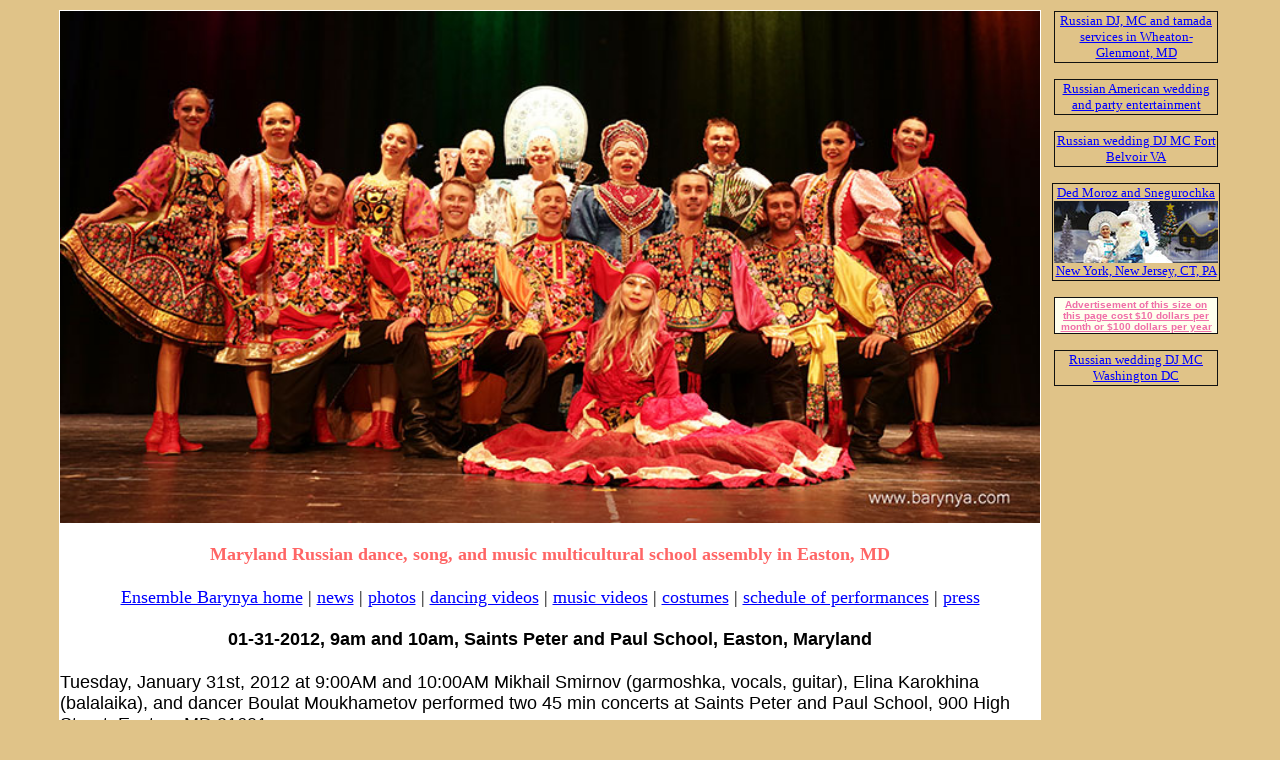

--- FILE ---
content_type: text/html
request_url: http://www.barynya.com/md/easton.htm
body_size: 11966
content:
<html><head><meta http-equiv="Content-Type" content="text/html; charset=windows-1251">
<style type="text/css"><!--A:link { color: blue }A:visited { color: navy }A:active { color: teal }A:hover  {color: red}  --></style>
<meta NAME="Description" CONTENT="Maryland Russian dance, song, and music multicultural school assembly in Easton, MD"><meta NAME="keywords" CONTENT="Maryland Russian dance, song, and music multicultural school assembly in Easton, MD">
<title>Maryland Russian dance, song, and music multicultural school assembly in Easton, MD</title></head><body bgcolor="#E0C388"><font face="verdana" size="3"><center><table width="980"><tr><td valign=top width="980" bgcolor="white"><font face="verdana" size="3"><center><a href="../index.htm"><img  src="../barynya/images/2018/freeport_long_island/01_sm.jpg" width="980" border="0" alt="Russian dance, song, music ensemble Barynya, contact Mikhail Smirnov 201-981-2497"></a><h1><font face="VERDANA" size="4" color="#FF6666"><B>Maryland Russian dance, song, and music multicultural school assembly in Easton, MD</b></font></h1><font face="times new roman" size="4"> <a href="https://www.barynya.com/index.htm">Ensemble Barynya home</a> | <a href="https://www.barynya.com/barynya/index.htm">news</a> | <a href="https://www.barynya.com/photos/index.htm">photos</a> | <a href="https://www.barynya.com/video/video_clips.html">dancing videos</a> | <a href="https://www.barynya.com/video/index.html">music videos</a> | <a href="https://www.barynya.com/carnival.htm">costumes</a> | <a href="https://www.barynya.com/gigs.htm">schedule of performances</a> | <a href="https://www.barynya.com/barynya/Republican.htm">press</a></font><H1><font face="arial" size="4"><b>01-31-2012, 9am and 10am, Saints Peter and Paul School, Easton, Maryland</b></font></H1></p></center><font size="4" face="arial">Tuesday, January 31st, 2012 at 9:00AM and 10:00AM Mikhail Smirnov (garmoshka, vocals, guitar), Elina Karokhina (balalaika), and dancer Boulat Moukhametov performed two 45 min concerts at Saints Peter and Paul School, 900 High Street, Easton, MD 21601.</font></p><center><font face="GARAMOND" color="DARKGREEN" size="4"><b>Contact info: Email: <a href="mailto:msmirnov@yahoo.comsubject=School.Assembly.Balalaika.Trio.Easton.MD.Web.Request">msmirnov@yahoo.com</a> | Cell/Text: (201) 981-2497</b></font><P><img src="../images/2012/01_31_easton_md/01_sm.jpg" width="980" border="0" alt="Tuesday January 31st 2012, 01-31-2012, Elina Karokhina, Boulat Moukhametov, Saints Peter and Paul School, Easton, Maryland, Russian dance and music ensemble Barynya"><br><font face="calibri" size="2">01-31-2012, Saints Peter and Paul School, Easton, Maryland</font></a><H1><font face="arial" size="4"><b>12-03-2014, 9am, Country School, Easton, Maryland</b></font></H1></p></CENTER><font face="TAHOMA" size="3">
Russian Balalaika dance, song, and music Trio performed 45 min program in Easton, Maryland.  Multicultural School Assembly took place on December 03, 2014 (9am) at the Country School, 716 Goldsborough Street, Easton, MD 21601.
<blockquote>
<b><i>Program of performance</i></b>: 
</blockquote>
The program of performances included 
Russian folk accordion <a href="../garmoshka.stm">garmoshka</a> introduction with popular folk song "KALINKA" (Калинка-Малинка), 
Russian folk song and dance "Metelitsa" (Метелица, The Snowstorm), 
introduction of Russian folk instrument <a href="../balalaika.htm">balalaika</a> with performance of Russian folk dance "Kamarinskaiya" (Камаринская), 
Russian Gypsy Roma song and dance "Dark Eyes" (Очи Черные), 
"Skorogovorke" - Russin tongue-twisters' Medley (Скороговорки), 
Alfaveet - Russian Alphabet lesson (Урок русского языка), Evreiskiy Tanets - Russian Jewish wedding dance with Candle (Еврейский танец со свечкой), 
Instrumental guitar-balalaika Medley, 
Orkesrt Russkikh Narodnykh Instrumentov - Russian percussian Band interactive game with students (Оркестр русских перкусионных инструментов), 
Barynya, Russian folk dance lesson and workshop for all students (Урок народного танца), Balalaika instrumental solo Chardash (Чардаш), and Ukrainian folk song and dance "Peedmanoola".
<br>&nbsp;<br>
Russian ethnomusicologist, singer, musician, Artistic Director and Founder of Barynya ensemble <a href="../misha.htm">Mikhail Smirnov</a> (garmoshka, guitar, vocals) led the performance by giving a short explanation of every number of the program in English.  He talked briefly about costumes, folk instruments, Russian traditions, explained the difference between Russian and English alphabet, and performed Russian tongue-twisters.  Musical director of the group <b>Elina Karokhina</b> performed a few solos on Russian folk instrument .  
<br>&nbsp;<br>
Balalaika virtuoso Elina Karokhina who was born in Leningrad (now Saint Petersburg), Russia. She began her formal training at the Mussorgsky Music College of St. Petersburg and continued her training at N.A. Rimsky-Korsakov Saint Petersburg State Conservatory, earning a degree as an Orchestra Soloist. She continued her training at the Conservatory, which included a brief residency in Germany. After, she returned to her native St. Petersburg and completed her education, earning a Doctor of Musical Art degree in the Balalaika. Following her graduation, she began working as a musician, both as a teacher and as a performer, teaching balalaika. Elina Karokhina served in the Russian Army in the Military Ensemble in the Northwest Order of Red Stars. As a balalaika soloist Elina has toured all over the world. When she moved to the United States in 2009 she was hired as a musicial director and soloist with the biggest professional Russian music, song and dance ensemble Barynya (New York).  In January 2015 Elina Karokhina was selected to perform the balalaika part with Mariinsky Theatre directed by famous conductor Valery Gergiev in Rodion Shchedrin's opera "The Enchanted Wanderer" at the Howard Gilman Opera House in Brooklyn, New York.   In May 2016 she was hired to play several concerts at the Carnegie Hall in New York City as a part of "THE TRIUMPH OF HOPE" international event.
<br>&nbsp;<br>
Elina Karokhina and Mikhail Smirnov are members of Russian dance and music ensemble Barynya (established in 1991).  The Barynya is available for hire for performing art centers, <a href="../russiandance/music_program_schools.htm">school assemblies</a>, festivals, colleges, libraries, concert halls, <a href="http://russiandj.mobi/barnaul.htm">restaurants</a>, private and <a href="../russiandance/corporate_events.htm">corporate events</a> as one powerful ensemble or in smaller groups.
</p><center>
<font face="GARAMOND" color="DARKGREEN" size="4"><b>Contact info: Email: <a href="mailto:msmirnov@yahoo.comsubject=School.Assembly.Balalaika.Trio.Easton.MD.Web.Request">msmirnov@yahoo.com</a> | Cell/Text: (201) 981-2497</b></font>
<h1><font face="VERDANA" size="4" color="darkgreen"><B>VIDEO</b></font></h1>
<iframe width="560" height="315" src="//www.youtube.com/embed/ZHJ4fYPSIHQ?rel=0" frameborder="0" allowfullscreen></iframe><br><a href="http://youtu.be/ZHJ4fYPSIHQ">watch this video on www.youtube.com</a>
<P><br>&nbsp;<br><H1><font face="arial" color="#FF6666" size="5"><b>12-18-2012, Youths Benefit Elementary School, Fallston, Maryland</b></font></h1></p></center><font size="4" face="times new roman">On Tuesday, December 18, 2012 Barynya Trio performed at the <a href="fallston.html">Youths Benefit Elementary School</a> in Fallston, Maryland. Cast: Mikhail Smirnov, Elina Karokhina, Erik Davletbaev.</font></p><center><a href="https://barynya.com/md/fallston.html"><img src="../images/2012/12_18_fallston,md/06.jpg" width="800" border="1" alt="Barynya School Assembly Trio, Russian dancers, Russian musicians, Russian singers, balalaika, garmoshka, Russian music, Russian dance, Russian songs, Youths Benefit Elementary School, Fallston, Maryland, Mikhail Smirnov, Elina Karokhina, Erik Davletbaev, 12-18-2012, Monday December 18 2012, Youths Benefit Elementary School 1901 Fallston Rd Fallston MD 21047"><br><font face="calibri" size="2">12-18-2012, Youths Benefit Elementary School, Fallston, Maryland</font></a><br>&nbsp;<br><H1><font face="times new roman" color="#FF6666" size="5"><b>02-04-2017, Montgomery College, Silver Spring, Maryland</b></font></h1></p></center><font face="TIMES NEW ROMAN" size="4">On February 4th, 2017 Gypsy trio performed during Kids Euro Festival at the Takoma Park/Silver Spring <a href="http://gypsyswing.us/maryland_gypsy_trio.html">Montgomery College Cultural Arts Center</a>, 7995 Georgia Ave., Silver Spring, MD  20910. Program included Gypsy Roma,  Russian, Cossack, Moldavian, Ukrainian, and Jewish songs and dances.</font></p><center><a href="https://www.barynya.com/moscow/maryland_gypsy_trio.html"><img src="https://www.barynya.com/md/images/2017/Silver_Spring/04.jpg" width="800" alt="Цыганское трио в Силвер Спринг штат Мэрилэнд, Силвер-Спринг округ Монтгомери Мэриленд Соединённые Штаты Америки, Цыганский хор Ляли Пшеничной &quot;Ай Нэнэ&quot;, 4-ое февраля 2017-ого года, 02-04-2017, February 4th 2017, Montgomery College Silver Spring Maryland, Gypsy trio dancers singers musicians, Montgomery College Cultural Arts Center, Kids Euro Festival, Takoma Park/Silver Spring"><br><font face="calibri" size="2">more photos from Montgomery College, Silver Spring, MD</font></a><P>
<font face="GARAMOND" color="DARKGREEN" size="4"><b>Contact info: Email: <a href="mailto:msmirnov@yahoo.comsubject=School.Assembly.Balalaika.Trio.Easton.MD.Web.Request">msmirnov@yahoo.com</a> | Cell/Text: (201) 981-2497</b></font>
<h1><font face="VERDANA" size="4" color="darkgreen"><B>RELATED LINKS</b></font></h1></p></center><font face="times new roman" size="4">Musicians and dancers of ensemble Barynya performed in many places including <a href="https://barynya.com/canada/balalaika_trio.htm">Bloomingdale, Canada</a>, <a href="https://barynya.com/canada/niagara_falls.html">Niagara Falls, Canada</a>, <a href="https://barynya.com/uae/balalaika_trio.htm">United Arab Emirates</a>, <a href="https://barynya.com/russian365.com/hongkong/dance_music.htm">Hong Kong</a>, <a href="https://barynya.com/russian365.com/mexico/index.htm">Chihuahua, Mexico</a>, <a href="https://barynya.com/russian365.com/uk/dancers.htm">Birmingham, UK</a>, <a href="https://barynya.com/russian365.com/australia/sydney_mc_tamada_gypsy.htm">Sydney, Australia</a>, <a href="https://barynya.com/russian365.com/canada/music_toronto.htm">Toronto, Canada</a>, <a href="https://barynya.com/alaska/anchorage.htm">Anchorage, Alaska</a>, <a href="https://barynya.com/az/chino_valley.htm">Heritage Middle School, Chino Valley, Arizona</a>, <a href="https://barynya.com/az/dateland.htm">Dateland School, Dateland, AZ</a>, <a href="https://barynya.com/az/mayer.htm">Mayer Elementary School, Mayer, AZ</a>, <a href="https://barynya.com/az/oracle.htm">Mountain Vista School, Oracle, AZ</a>, <a href="https://barynya.com/az/peoria.htm">Candeo Schools, Peoria, AZ</a>, <a href="https://barynya.com/az/phoenix,arizona.htm">Milestones Charter School, Phoenix, Arizona, October 2017</a>, <a href="https://barynya.com/az/phoenix.htm">Keystone Montessori Charter School, Phoenix, AZ, March 2013</a>, <a href="https://barynya.com/az/arizona_balalaika_orchestra_barynya_trio.htm">Pima Community Center for the Arts West Campus, Tucson, AZ, January 26, 2019</a>, <a href="https://barynya.com/az/tucson.htm">Proscenium Theater at Pima Community College, Tucson, AZ, January 2017</a>, <a href="https://barynya.com/az/tuscon.arizona.htm">St. Philip's In The Hills Episcopal Church, Tucson, AZ, October 2017</a>, <a href="https://barynya.com/az/wickensburg.html">Wickenburg Community Center in Wickenburg, Arizona, Vovember 7th, 2021</a>, <a href="https://barynya.com/az/chino_valley.htm">Chino Valley, Arizona</a>, <a href="https://barynya.com/az/dateland.htm">Dateland, AZ</a>, <a href="https://barynya.com/az/mayer.htm">Mayer, AZ</a>, <a href="https://barynya.com/az/oracle.htm">Oracle, AZ</a>, <a href="https://barynya.com/az/peoria.htm">Peoria, AZ</a>, <a href="https://barynya.com/az/phoenix.htm">Phoenix, AZ</a>, <a href="https://barynya.com/az/phoenix,arizona.htm">Phoenix, Arizona, 2017</a>, <a href="https://barynya.com/ca/alameda.htm">Alameda, California</a>, <a href="https://barynya.com/ca/altadena.htm">Altadena, CA</a>, <a href="https://barynya.com/ca/camarillo.htm">Сamarillo, CA</a>, <a href="https://barynya.com/ca/chatsworth.htm">Chatsworth, CA</a>, <a href="https://barynya.com/ca/coalinga.htm">Coalinga, CA</a>, <a href="https://barynya.com/ca/corcoran.htm">Corcoran, CA</a>, <a href="https://barynya.com/ca/crescent_city.htm">Crescent City, CA</a>, <a href="https://barynya.com/ca/el_monte_balalaika_duo.htm">El Monte, CA</a>, <a href="https://barynya.com/smirnov.org/russian/california.balalaika.htm">Rio Vista Elementary School - 2019</a>, <a href="https://barynya.com/ca/farmersville.htm">Farmersville, CA</a>, <a href="https://barynya.com/ca/fresno.htm">Fresno, CA</a>, <a href="https://barynya.com/ca/georgetown.htm">Georgetown, CA</a>, <a href="https://barynya.com/ca/hanford.htm">Hanford, CA</a>, <a href="https://barynya.com/ca/happy_camp.htm">Happy Camp, CA</a>, <a href="https://barynya.com/ca/hayward.htm">Hayward, CA</a>, <a href="https://barynya.com/ca/hidden_valley_lake.htm">Hidden Valley Lake, CA</a>, <a href="https://barynya.com/ca/hillsborough.htm">Hillsborough, CA</a>, <a href="https://barynya.com/ca/kenwood.htm">Kenwood, CA</a>, <a href="https://barynya.com/ca/lincoln.htm">Lincoln, CA</a>, <a href="https://barynya.com/ca/lomarica.htm">Lomarica, CA</a>, <a href="https://barynya.com/ca/los_gatos_balalaika_duo.htm">Los Gatos Meadows, Los Gatos, CA</a>, <a href="https://barynya.com/ca/manhattan_beach.htm">Mira Costa High School Auditorium, Manhattan Beach, CA</a>, <a href="https://barynya.com/ca/mendota.htm">Mendota, CA</a>, <a href="https://barynya.com/ca/oceanside.htm">Oceanside, CA</a>, <a href="https://barynya.com/ca/oxnard.htm">Oxnard, CA</a>, <a href="https://barynya.com/ca/pasadena.htm">Pasadena, CA</a>, <a href="https://barynya.com/ca/roseville.htm">Roseville, CA</a>, <a href="https://barynya.com/ca/sacramento.htm">Sacramento, CA</a>, <a href="https://barynya.com/ca/san_jose.htm">03-25-2013.  Los Paseos Elementary School, San Jose, CA</a>, <a href="https://barynya.com/ca/san_jose.html">11-05-2020. Virtual performance at the Evergreen Elementary School, San Jose, CA</a>, <a href="https://barynya.com/ca/san_leandro.htm">San Leandro, CA</a>, <a href="https://barynya.com/ca/santa_ana.htm">Santa Ana, CA</a>, <a href="https://barynya.com/ca/santa_rosa.htm">Santa Rosa, CA</a>, <a href="https://barynya.com/ca/seiad_valley.htm">Seiad Valley, CA</a>, <a href="https://barynya.com/ca/spring_valley.htm">Spring Valley, CA</a>, <a href="https://barynya.com/ca/sun_valley.htm">Sun Valley, CA</a>, <a href="https://barynya.com/ca/sunnyvale.htm">Sunnyvale, CA</a>, <a href="https://barynya.com/ca/temecula.htm">Temecula, CA</a>, <a href="https://barynya.com/ca/thousand_oaks.htm">Thousand Oaks, CA</a>, <a href="https://barynya.com/ca/tracy.htm">Tracy, CA</a>, <a href="https://barynya.com/ca/turlock.htm">Turlock, CA</a>, <a href="https://barynya.com/ca/ukiah.htm">Ukiah, CA</a>, <a href="https://barynya.com/ca/walnut_creek.htm">Walnut Creek, CA</a>, <a href="https://barynya.com/ca/west_hills.htm">West Hills, CA</a>, <a href="https://barynya.com/ca/windsor.htm">Windsor, CA</a>, <a href="https://barynya.com/ca/yuba_city.htm">Yuba City, CA</a>, <a href="https://barynya.com/co/brighton.htm">Brighton, Colorado</a>, <a href="https://barynya.com/co/denver.htm">Denver, CO</a>, <a href="https://barynya.com/co/lone_tree.htm"> Lone Tree Arts Center, Lone Tree, CO</a>, <a href="https://barynya.com/ct/russian_duo.htm">Colchester, CT</a>, <a href="https://barynya.com/ct/darien.htm">Darien, CT</a>, <a href="https://barynya.com/ct/eastford.htm">Eastford, CT</a>, <a href="https://barynya.com/ct/enfield.htm">Enfield, CT</a>, <a href="https://barynya.com/ct/greenwich.htm">Greenwich, CT</a>, <a href="https://barynya.com/ct/greenwich.balalaika.trio.htm">Greenwich, CT 2015</a>, <a href="https://barynya.com/ct/middletown.htm">Middletown, CT</a>, <a href="https://barynya.com/ct/norwich.htm">Norwich, CT</a>, <a href="https://barynya.com/RussianDance/connecticut.htm">Stamford, CT</a>, <a href="https://barynya.com/ct/stratford.htm">Stratford, CT</a>, <a href="https://barynya.com/ct/taftville.htm">Taftville, CT</a>, <a href="https://barynya.com/ct/wolcott.htm">Wolcott, CT</a>, <a href="https://barynya.com/ct/woodstock.htm">Woodstock, CT</a>, <a href="https://barynya.com/dc/washington_balalaika_duo.htm">Washington, DC</a>, <a href="https://barynya.com/de/wilmington.htm">Rockwood Park Carriage House, Wilmington, Delaware</a>, <a href="https://barynya.com/fl/cape_coral.htm">Cape Coral, Florida</a>, <a href="https://barynya.com/fl/cape_coral_lee_county.htm">Cape Coral Lee County, FL</a>, <a href="https://barynya.com/fl/clearwater.htm">Clearwater, FL (November 2015)</a>, <a href="https://barynya.com/fl/deland.htm">Stetson University, DeLand, FL</a>, <a href="https://barynya.com/fl/delray_beach.htm">Delray Beach, FL</a>, <a href="https://barynya.com/fl/estero.htm">Estero, FL</a>, <a href="https://barynya.com/fl/fort_myers.htm">Fort Myers, FL</a>, <a href="https://barynya.com/cossack.us/florida_lauderhill.htm">Lauderhill, FL</a>, <a href="https://barynya.com/fl/lehigh_acres.htm">Lehigh Acres, FL</a>, <a href="https://barynya.com/fl/miami.htm">Miami, FL (Dec 2015)</a>, <a href="https://barynya.com/fl/miami_private_party.htm">Miami, FL (2013)</a>, <a href="https://barynya.com/fl/micco.htm">Micco, FL</a>, <a href="https://barynya.com/fl/north_fort_myers.htm">North Fort Myers, FL</a>, <a href="https://barynya.com/fl/orlando.htm">Orlando, FL</a>, <a href="https://barynya.com/fl/pine_island.htm">Pine Island, FL</a>, <a href="https://barynya.com/fl/plantation.htm">Plantation, FL</a>, <a href="https://barynya.com/fl/sarasota.htm">Sarasota, FL</a>, <a href="https://barynya.com/justdance/index.html">St.Petersburg, FL</a>, <a href="https://barynya.com/fl/venice.htm">Venice, FL</a>, <a href="https://barynya.com/fl/west_palm_beach_florida_balalaika_trio.htm">West Palm Beach, FL</a>, <a href="https://barynya.com/hi/lahaina_maui.htm">Lahaina, HI</a>, <a href="https://barynya.com/ia/lamoni.htm">Lamoni, IA</a>, <a href="https://barynya.com/id/elk_city.htm">Elk City, ID</a>, <a href="https://barynya.com/il/arlington_heights.htm">Arlington Heights, IL</a>, <a href="https://barynya.com/il/batavia.htm">Batavia, IL</a>, <a href="https://barynya.com/party_entertainment/chicago_russian_musicians.htm">Park Plaza, Chicago, IL</a>, <a href="https://barynya.com/il/medinah.htm">Medinah, IL</a>, <a href="https://barynya.com/massenkoff/mount_carmel.il.html">10-24-16. N.Massenkoff, Barynya, Brubeck Center, Wabash Valley College, Mount Carmel, IL</a>, <a href="https://barynya.com/il/oak_park.htm">Oak Park, IL</a>, <a href="https://barynya.com/il/princeton.htm">Princeton, IL</a>, <a href="https://barynya.com/il/quincy.htm">Quincy, IL</a>, <a href="https://barynya.com/in/bloomington.htm">Bloomington, IN</a>, <a href="https://barynya.com/in/brookville.htm">Brookville, IN</a>, <a href="https://barynya.com/in/columbus.htm">Columbus, IN</a>, <a href="https://barynya.com/in/evansville.htm">Evansville, IN</a>, <a href="https://barynya.com/in/laurel.htm">Laurel, IN</a>, <a href="https://barynya.com/in/lebanon.htm">Lebanon, IN</a>, <a href="https://barynya.com/in/shelburn.htm">Shelburn, IN</a>, <a href="https://barynya.com/in/shelbyville.htm">Shelbyville, IN</a>, <a href="https://barynya.com/ks/colony.htm">Colony, KS</a>, <a href="https://barynya.com/ks/eureka.htm">Eureka, KS</a>, <a href="https://barynya.com/ks/gardner.htm">Gardner, KS</a>, <a href="https://barynya.com/ky/beechmont.htm">Beechmont, KY</a>, <a href="https://barynya.com/ky/jackson.htm">Jackson, KY</a>, <a href="https://barynya.com/ky/lexington.htm">Lexington, KY</a>, <a href="https://barynya.com/ky/morehead.htm">Morehead, KY</a>, <a href="https://barynya.com/ky/pikeville.htm">Pikeville, KY</a>, <a href="https://barynya.com/ky/stanton.htm">Stanton, KY</a>, <a href="https://barynya.com/la/bastrop.htm">Bastrop, LA</a>, <a href="https://barynya.com/la/tallulah.htm">Tallulah, LA</a>, <a href="https://barynya.com/ma/agawam.htm">Agawam, MA</a>, <a href="https://barynya.com/ma/boston.htm">Boston, MA 2015</a>, <a href="https://barynya.com/ma/cape_cod.htm">Cape Cod, MA</a>, <a href="https://barynya.com/ma/chestnut_hill.htm">Chestnut Hill, MA</a>, <a href="https://barynya.com/ma/gardner.htm">Gardner, MA (2013)</a>, <a href="https://barynya.com/ma/stoneham.htm">Stoneham, MA</a>, <a href="https://barynya.com/massachusetts/assisted_living.htm">Massachusetts Assisted Living concerts (2017)</a>, <a href="https://barynya.com/ma/agawam.htm">Public school in Agawam, MA</a>, <a href="https://barynya.com/russian365.com/boston/russian_dance_music.htm">New Arbat Russian Restaurant in Allston, MA 2010</a>, <a href="https://barynya.com/ma/boston.htm">Jewish Community Housing "It Takes a Village", Brighton, MA</a>, <a href="https://barynya.com/russian365.com/boston/songs_dance_music_balalaika.htm">World Trade Center's Seaport Hotel, Boston, MA 2012</a>, <a href="https://barynya.com/russian365.com/boston/music_balalaika_trio.htm">Bevcam TV Studio, Boston, Massachusetts, 2011</a>, <a href="https://barynya.com/ma/cambridge.assisted_living.htm">Cadbury Commons Assisted Living, Cambridge, MA</a>, <a href="https://barynya.com/ma/cape_cod.htm">St. Francis Xavier School, Hyannis, MA (Cape Cod)</a>, <a href="https://barynya.com/ma/chestnut_hill.htm">Chabad Chestnut Hill, Chestnut Hill, MA</a>, <a href="https://barynya.com/ma/gardner.htm">Elm Street Elementary School, Gardner, MA (2013)</a>, <a href="https://barynya.com/kazakikrima.com/gardner.ma.russian.balalaika.duo.htm">Elm Street Elem School, Gardner, MA (2015)</a>, <a href="https://barynya.com/russian365.com/massachusetts/dancers_lexington.htm">Bowman Elementary School, Lexington, MA</a>, <a href="https://barynya.com/ma/marblehead.htm">Jewish Community Center, Marblehead, MA</a>, <a href="https://barynya.com/ma/newbury.htm">Newbury Elementary School, Newbury, MA</a>, <a href="https://barynya.com/massachusetts/salem.htm">Peabody Essex Museum (PEM), Salem, MA</a>, <a href="https://barynya.com/ma/stoneham.htm">Colonial Park Elem School, Stoneham, MA</a>, <a href="https://barynya.com/russiandance/virtual_performance_massachusetts.html">07-30-2020. Virtual performance, Stoughton Public Library, MA</a>, <a href="https://barynya.com/ma/topsfield.htm">Steward Elementary School, Topsfield, MA</a>, <a href="https://barynya.com/ma/townsend.htm">Spalding Memorial School, Townsend, MA</a>, <a href="https://barynya.com/balalaika_duo/virtual.html">07-20-2022, Balalaika Duo virtual concert for Schechter Holocaust Services in Waltham, MA</a><a href="https://barynya.com/md/annapolis.htm">Annapolis, MD</a>, <a href="https://barynya.com/md/arnold.htm">Arnold, MD</a>, <a href="https://barynya.com/md/baltimore.htm">Baltimore, MD</a>, <a href="https://barynya.com/md/bel_air.htm">Bel Air, MD</a>, <!a href="https://barynya.com/md/easton.htm"><b><font color="#FF6666">Easton, MD</b></font></a>, <a href="https://barynya.com/md/finksburg.htm">Finksburg, MD</a>, <a href="fallston.html">12-18-2012, Youths Benefit Elementary School, Fallston, MD</a>, <a href="https://barynya.com/md/joppa.htm">Joppa, MD</a>, <a href="https://barynya.com/md/largo.htm">Largo, MD</a>, <a href="https://barynya.com/md/laurel.htm">Laurel, MD</a>, <a href="https://barynya.com/md/ridge.htm">Ridge, MD</a>, <a href="https://barynya.com/md/rockville.htm">Rockville, MD</a>, <a href="https://barynya.com/md/sandy_spring.htm">Sandy Spring, MD</a>, <a href="https://barynya.com/md/silver_spring.htm">Silver Spring, MD</a>, <a href="https://barynya.com/md/tilghman.htm">Tilghman, MD</a>, <a href="https://barynya.com/me/pemaquid.htm">Bristol, ME</a>, <a href="https://barynya.com/me/portland_tv.htm">Portland, ME</a>, <a href="https://barynya.com/mi/detroit.htm">Detroit, MI</a>, <a href="https://barynya.com/mi/holland.htm">Holland, MI</a>, <a href="https://barynya.com/mi/kalamazoo.htm">Kalamazoo, MI</a>, <a href="https://barynya.com/mi/petoskey.htm">Petoskey, MI</a>, <a href="https://barynya.com/mi/rockford.htm">Rockford, MI</a>, <a href="https://barynya.com/mi/taylor.htm">Taylor, MI</a>, <a href="https://barynya.com/mi/westland.htm">Westland, MI</a>, <a href="https://barynya.com/mo/florissant.htm">Florissant, MO</a>, <a href="https://barynya.com/mo/gorin.htm">Gorin, MO</a>, <a href="https://barynya.com/mo/st.louis.htm">St. Louis, MO</a>, <a href="https://barynya.com/mo/st.louis_missouri_jefferson_memorial.htm">Jefferson Memorial, St.Louis, MO</a>, <a href="https://barynya.com/ms/canton.htm">Canton, MS</a>, <a href="https://barynya.com/ms/union.htm">Union, MS</a>, <a href="https://barynya.com/nc/asheville.htm">Asheville, NC</a>, <a href="https://barynya.com/nc/chapel_hill.htm">Chapel Hill, NC</a>, <a href="https://barynya.com/nc/fayetteville.htm">Fayetteville Technical Community College, 01-21-2020</a>, <a href="https://barynya.com/nc/kill_devil_hills.htm">Kill Devil Hills, NC</a>, <a href="https://barynya.com/nc/kitty_hawk.htm">Kitty Hawk, NC</a>, <a href="https://barynya.com/nc/mocksville.htm">Mocksville, NC</a>, <a href="https://barynya.com/ne/fairbury.htm">Fairbury, NE</a>, <a href="https://barynya.com/ne/omaha.htm">Omaha, NE</a>, <a href="https://barynya.com/nh/center_sandwich.htm">Center Sandwich, NH</a>, <a href="https://barynya.com/nh/wolfeboro.balalaika.duo.school.assembly.htm">Wolfeboro, NH</a>, <a href="https://barynya.com/balalaika_duo/nj.asbury.park.html">8-13-22. Balalaika Duo Asbury Hotel, Asbury Park, New Jersey</a>, <a href="https://barynya.com/balalaika_duo/nj.cape.may.html">8-13-22. Balalaika Duo Cape May Historic Cold Spring Village, Cape May, New Jersey</a>, <a href="https://barynya.com/party_entertainment/new_jersey_russian_musicians.htm">Denville Senior Living Community in Denville, NJ</a>, <a href="https://barynya.com/balalaika_duo/new_jersey.html">7-1-2022. Balalaika Duo at Just Home Adult Medical Care, East Brunswick, NJ</a>, <a href="https://barynya.com/nj/far_hills.htm">Thanksgiving party in Somerset County, Far Hills, NJ</a>, <a href="https://barynya.com/nj/fort_lee.htm">Fort Lee Public Library</a>, <a href="https://barynya.com/russiandj/nj/fort_lee.htm">Russian DJ Russian-Jewish-American Birthday party in Fort Lee, NJ</a>, <a href="https://barynya.com/nj/freehold.htm">Freehold Boroughs Public School</a>, <a href="https://barynya.com/nj/gladstone.htm">International Europe Day at the Willow School, Gladstone, NJ</a>, <a href="https://barynya.com/russiandj/new_jersey/garmonist_tamada.htm">Russian wedding at the Stony Hill Inn, Hackensack, NJ</a>, <a href="https://barynya.com/balalaika_duo/nj.html">07-24-2022. Balalaika Duo, Valentina's 70th Birthday, Harrington Park, NJ</a>, <a href="https://barynya.com/russian365.com/nj/highland_park.htm">Highland Park High School, Highland Park, NJ</a>, <a href="https://barynya.com/russian365.com/nj/balalaika_music_trio_howell.htm">St. Alexander Nevsky Cathedral, Howell, NJ</a>, <a href="https://barynya.com/russiandj/nj/independence_township.htm">Ukrainian Birthday party at the Zabava Restaurant in Independence Township</a>, <a href="https://barynya.com/live_music_thursday_night_keyport_nj.html">Barynya Balalaika Duo Live every Thursday Night in Keyport, New Jersey</a>, <a href="https://barynya.com/russiandj/nj/lodi.htm">Russian-Ukrainian-Italian wedding at The Alan Catering & Events, Lodi, NJ</a>, <a href="https://barynya.com/nj/mahwah.htm">Mahwah Library-2017, Mahwah, NJ</a>, <a href="https://barynya.com/nj/mahwah_russian_dancers.htm">Mahwah Public Library-2019, Mahwah, NJ</a>, <a href="https://barynya.com/ukrainian/wedding_dj_mc_singers.htm">Ukrainian-Russian wedding, South Gate Manor in Manalapan, NJ</a>, <a href="https://barynya.com/nj/monroe.htm">Herb Zuckerberg Yiddish Club in Monroe Township, New Jersey</a>, <a href="https://barynya.com/russian365.com/nj/morristown.htm">Morristown Community Theatre, Morristown, NJ, 2006</a>, <a href="https://barynya.com/russian365.com/nj/new_jersey_russian_dancers.htm">FIRST NIGHT New Years show in Morristown, NJ, 2012</a>, <a href="https://barynya.com/russiandj/new_jersey/mc_tamada.htm">Russian-American-Jewish wedding at the Tides Estate, North Haledon, NJ</a>, <a href="https://barynya.com/new_jersey/russian_musicians_singers_dancers.htm">Fox Hills Adult Community, Rockaway, NJ</a>, <a href="https://barynya.com/balalaika_duo/wedding_new_jersey.html">8-28-22. Balalaika Duo @ wedding in Spring Lake, NJ</a>, <a href="https://barynya.com/nj/toms_river.htm">Place Lake Ridge Adult Community, Shalom Club, Toms River, NJ</a>, <a href="https://barynya.com/russiandj/nj/voorhees.htm">Russian - American wedding at the Mansion on Main Street in Voorhees, NJ</a>, <a href="https://barynya.com/russiandj/nj/weehawken.htm">50th Birthday party, Chart House Restaurant, Weehawken, NJ</a>, <a href="https://barynya.com/nm/farmington.htm">Farmington, NM</a>, <a href="https://barynya.com/nm/fruitland.htm">Fruitland, NM</a>, <a href="https://barynya.com/nm/lovington.htm">Lovington, NM</a>, <a href="https://barynya.com/nm/milan.htm">Milan, NM</a>, <a href="https://barynya.com/nv/henderson.htm">Henderson, NV</a>, <a href="https://barynya.com/nv/las.vegas.wedding.htm">Wedding in Las Vegas, NV</a>, <a href="https://barynya.com/nv/las_vegas.htm">Las Vegas, NV</a>, <a href="https://barynya.com/nv/reno.html">01-19-2012. Wild Sheep Foundation Convention, Silver Legacy Resort Casino, Reno, Nevada</a>, <a href="https://barynya.com/ny/albany.htm">Albany, NY</a>, <a href="https://barynya.com/ny/albion.htm">Albion, NY</a>, <a href="https://barynya.com/ny/amitvylle.htm">Amitvylle, NY</a>, <a href="https://barynya.com/ny/astoria.queens.russian.dancers.htm">Steinway Street Festival, Astoria, Queens</a>, <a href="https://barynya.com/ny/avon.htm">Avon, NY</a>, <a href="https://barynya.com/trio_balalaika/brooklyn.html">08-28-2022. Barynya Balalaika Trio Brighton Beach Festival</a>, <a href="https://barynya.com/ny/brooklyn.htm">Ded Moroz and Snegurochka in Brooklyn, NY</a>, <a href="https://barynya.com/ny/copacabana_nyc.htm">Russian Heritage Festival, Copacabana Club, New York City</a>, <a href="https://barynya.com/party_entertainment/music_trio_brooklyn.htm">Russian Music Trio at the Deity Events & Weddings, downtown Brooklyn</a>, <a href="https://barynya.com/ny/brooklyn_public_school_russian_dancers_musicians.htm">Assembly at Public School 241K in Brooklyn, New York</a>, <a href="https://barynya.com/ny/buffalo.htm">Buffalo, NY</a>, <a href="https://barynya.com/party_entertainment/long_island_dancers.htm">Faith Food and Fellowship Fest, Holy Trinity Church, East Meadow, Long Island</a>, <a href="https://barynya.com/ny/freeport.htm">Freeport, NY</a>, <a href="https://barynya.com/trio_balalaika/new_york.htm">Balalaika Trio, Wedding, Garrison, NY, 9-17-2011</a>, <a href="https://barynya.com/ny/geneseo.htm">Geneseo, NY</a>, <a href="https://barynya.com/ny/holbrook.htm">Holbrook, NY</a>, <a href="https://barynya.com/live_russian_music_hot_potato_house_brooklyn.html">Live Russian Music Hot Potato House Restaurant in Brooklyn, NY</a>, <a href="https://barynya.com/live_russian_music_ny_anyway_cafe_brooklyn.html">Live Russian Music Anyway Cafe Brooklyn New York</a>, <a href="https://barynya.com/live_russian_music_nyc_anyway_cafe_east_village.html">Live Russian Music Anyway Cafe New York City East Village</a>, <a href="https://barynya.com/party_entertainment/manhattan_balalaika_duo.htm">Balalaika Duo at the Anyway Cafe in New York City</a>, <a href="https://barynya.com/balalaika_duo/russian_musicians_nyc.html">12-04-2020.  Balalaika Duo at the Anyway Cafe in NYC</a>, <a href="https://barynya.com/balalaika_duo/anyway_cafe_brooklyn.html">03-27-2021. Balalaika Duo Anyway Cafe Brooklyn</a>, <a href="https://barynya.com/gypsy/trio_nyc.html">02-08-2020. Gypsy Trio, Anyway Cafe NYC</a>, <a href="https://barynya.com/party_entertainment/brooklyn_dancers.htm">Wedding reception at 26 Bridge, downtown Brooklyn</a>, <a href="https://barynya.com/barynya/Eastern_American_&_New_York_Diocese_of_the_Russian_Orthodox_Church_Abroad.htm">Russian Church Abroad NYC Dinner Cruise</a>, <a href="https://barynya.com/cossackdancers.com/balalaika.html">Balalaika Duo NYC Cruise Wedding Jun 15, 2020</a>, <a href="https://barynya.com/RussianDance/ny_encounter_festival_nyc.htm">01-13-2012, New York Encounter Festival NYC</a>, <a href="https://barynya.com/ny/jeffersonville.htm">Jeffersonville, NY</a>, <a href="https://barynya.com/ny/lake_ronkonkoma.htm">Lake Ronkonkoma, NY</a>, <a href="https://barynya.com/ny/petroushka_ball_2006.htm">Petroushka Ball-2006</a>, <a href="https://barynya.com/ny/petroushka_ball_2007.htm">Petroushka Ball-2007</a>, <a href="https://barynya.com/ny/petroushka_ball_2008.htm">Petroushka Ball-2008</a>, <a href="https://barynya.com/ny/petroushka_ball_2009.htm">Petroushka Ball-2009</a>, <a href="https://barynya.com/ny/manhattan.htm">Petroushka Ball-2011</a>, <a href="https://barynya.com/ny/waldorf_astoria_new_york.htm">Petroushka Ball-2012</a>, <a href="https://barynya.com/ny/petroushka_ball_2013.htm">Petroushka Ball-2013</a>, <a href="https://barynya.com/ny/new_york.htm">Petroushka Ball-2014</a>, <a href="https://barynya.com/ny/plaza_nyc.htm">Petroushka Ball-2015</a>, <a href="https://barynya.com/ny/nyc_petroushka_plaza.htm">Petroushka Ball-2016</a>, <a href="https://barynya.com/ny/manhattan_plaza.htm">Petroushka Ball-2017</a>, <a href="https://barynya.com/ny/new_york_city.htm">Petroushka Ball-2018</a>, <a href="https://barynya.com/ny/nanuet.htm">Nanuet, NY</a>, <a href="https://barynya.com/balalaika_duo/nyack.html">11-28-2022. Nyack's Blini event</a>, <a href="https://barynya.com/ny/new_rochelle.htm">New Rochelle, NY</a>, <a href="https://barynya.com/balalaika/carnegie.hall.nyc.htm">Carnergie Hall, NYC</a>, <a href="https://barynya.com/ny/plattsburg.htm">Plattsburg, NY</a>, <a href="https://barynya.com/ny/purchase.htm">Purchase, NY</a>, <a href="https://barynya.com/ny/queens.htm">Queens, NY</a>, <a href="https://barynya.com/ny/rego_park.htm">Rego Park, NY</a>, <a href="https://barynya.com/ny/riverhead.htm">Riverhead, NY</a>, <a href="https://barynya.com/ny/rochester.htm">Rochester, NY</a>, <a href="https://barynya.com/ny/scotia.htm">Scotia, NY</a>, <a href="https://barynya.com/ny/slate_hill.htm">Slate Hill, NY</a>, <a href="https://barynya.com//ny/staten_sland_russian_dancers.htm">Staten Island Children’s Museum-2019</a>, <a href="https://barynya.com/ny/somers.htm">Somers, NY</a>, <a href="https://barynya.com/ny/southampton.htm">Southampton, NY</a>, <a href="https://barynya.com/ny/staten_island.htm">Staten Island, NY</a>, <a href="https://barynya.com/ny/waldorf_astoria_new_york.htm">Petroushka Ball 2012 at the Waldorf Astoria, New York City</a>, <a href="https://barynya.com/ny/watertown.htm">Watertown, NY</a>, <a href="https://barynya.com/ny/west_point_balalaika_trio.htm">Balalaika Trio in West Point, NY</a>, <a href="https://barynya.com/ny/westhampton_beach.htm">Westhampton Beach, NY</a>, <a href="https://barynya.com/party_entertainment/noble_nest_white_lake,ny.htm">Russian Themed Birthday party at the Noble Nest in White Lake, NY</a>, <a href="https://barynya.com/ny/brooklyn.html">08-17-2022. Barynya (4 people), Adult Care Center concert in Woodmere, Long Island</a><a href="https://barynya.com/ny/yonkers.htm">04-19-2016. Pearls Hawthorne School, Yonkers, NY</a>, <a href="https://barynya.com/russiandance/new_york.html">08-22-2020.  Barynya and Natasha Stolichnaya. Untermyer Park, Yonkers</a>, <a href="https://barynya.com/russiandance/nutcracker.nyc.html">12-08-2020.  Nutcracker TV episode in New York City</a>, <a href="https://barynya.com/oh/akron.htm">Akron, OH (July 2015)</a>,  <a href="https://barynya.com/oh/cincinnati.htm">Cincinnati, OH 2013</a>, <a href="https://barynya.com/oh/cincinnati.balalalaika.duo.htm">Cincinnati, OH 2016</a>, <a href="https://barynya.com/oh/cleveland_russian_festival.htm">Cleveland, OH</a>, <a href="https://barynya.com/oh/lakeside.htm">Likeside, OH</a>, <a href="https://barynya.com/oh/warren.htm">Warren, OH</a>, <a href="https://barynya.com/or/dalles.htm">The Dalles, OR</a>, <a href="https://barynya.com/or/gold_beach.htm">Gold Beach, OR</a>, <a href="https://barynya.com/or/klamath_falls.htm">Klamath Falls, OR</a>, <a href="https://barynya.com/or/sheridan.htm">Sheridan, OR</a>, <a href="https://barynya.com/pa/adams_county_heritage_festival.htm">Adams County Heritage Festival in Pennsylvania</a>, <a href="https://barynya.com/pa/aston.htm">Aston, PA</a>, <a href="https://barynya.com/pa/doylestown.htm">Doylestown, PA</a>, <a href="https://barynya.com/pa/du_bois.htm">Du Bois, PA</a>, <a href="https://barynya.com/pa/dunmore.htm">Dunmore, PA</a>, <a href="https://barynya.com/pa/erie.htm">Erie, PA (Troika Fest)</a>, <a href="https://barynya.com/pa/gettysburg.htm">Gettysburg, PA</a>, <a href="https://barynya.com/pa/houtzdale.htm">Houtzdale, PA</a>, <a href="https://barynya.com/pa/king_of_prussia.htm">BDAA-2018, King Of Prussia, PA</a>, <a href="https://barynya.com/pa/lake_como.htm">Lake Como, PA</a>, <a href="https://barynya.com/pa/lansdale.htm">Lansdale, PA</a>, <a href="https://barynya.com/balalaika_duo/pa.html">08-06-2022. Ukrainian wedding, Drumore Estate, Pequea, PA</a>, <a href="https://barynya.com/pa/philadelphia.html">09-18-2008, Gorbachev 2008 Liberty Medal, National Constitution Center, Philadelphia, PA</a>, <a href="https://barynya.com/pa/st.marys.htm">St. Marys, PA</a>, <a href="https://barynya.com/pa/millerstown.htm">Millerstown, PA</a>, <a href="https://barynya.com/pa/latrobe.htm">PA School Tour Winter 2020</a>, <a href="https://barynya.com/party_entertainment/philadelphia,pa.htm">Russian Themed Birthday Party, Balalaika Duo, Philadelphia, PA</a>, <a href="https://barynya.com/pa/library_virtual performance.htm">06-22-2020. Virtual performance Russian dancers Westmoreland Library Network, PA</a>, <a href="https://barynya.com/pa/library_russian_dancers_virtual_concert.html">07-06-2020. Virtual performance at public library in Pennsylvania</a>, <a href="https://barynya.com/pr/aguadilla.htm">Aguadilla, PR</a>, <a href="https://barynya.com/pr/cayey.htm">Cayey, PR</a>, <a href="https://barynya.com/pr/san_juan.htm">San Juan, PR</a>, <a href="https://barynya.com/ri/clayville.htm">Clayville, Rhode Island</a>, <a href="https://barynya.com/ri/providence.html">03-20-2012. Nazarian Center for the Performing Arts, Rhode Island College, Providence, RI</a>, <a href="https://barynya.com/sc/charleston2020.htm">Balalaika Duo concert with the Charleston Symphony Orchestra, South Carolina</a>, <a href="https://barynya.com/sc/florence.htm">Florence, SC</a>, <a href="https://barynya.com/sc/lancaster.htm">Lancaster, SC</a>, <a href="https://barynya.com/sc/latta.htm">Latta, SC</a>, <a href="https://barynya.com/sc/mt.pleasant.htm">Mt. Pleasant, SC</a>, <a href="https://barynya.com/sc/charleston.htm">Fort Dorchester High School, North Charleston, SC</a>, <a href="https://barynya.com/tn/memphis.htm">Memphis, TN</a>, <a href="https://barynya.com/tx/amarillo.htm">Emerson Elementary School, Amarillo, TX</a>, <a href="https://barynya.com/tx/dallas.htm">Henderson Elementary School, Dallas, TX</a>, <a href="https://barynya.com/tx/fort_worth.htm">Deer Creek Elementary School, Fort Worth, TX</a>, <a href="https://barynya.com/tx/ira.htm">Ira School, Ira, TX</a>, <a href="https://barynya.com/russian365.com/texas/dance_music.htm">San Antonio, Texas 2010</a>, <a href="https://barynya.com/russian365.com/texas/dancers.htm">Texas, 2011</a>, <a href="https://barynya.com/texas/russian_dancers.htm">San Antonio, TX concert tour 2013</a>, <a href="https://barynya.com/tx/san_antonio.htm">San Antonio, TX concert tour 2016</a>, <a href="https://barynya.com/tx/russian_dancers.htm">Barynya dancers in San Antonio, March 2020</a>, <a href="https://barynya.com/balalaika/virtual_performance.html">12-01-2020. Russian Balalaika Duo Virtual performance, San Antonio, TX</a>, <a href="https://barynya.com/tx/waco.htm">Mountainview Elementary School and South Bosque Elementary School, Waco, TX</a>, <a href="https://barynya.com/va/alexandria.htm">BDAA, Holiday Inn Alexandria Old Town, Alexandria, Virginia</a>, <a href="https://barynya.com/va/arlington.htm">Arlington Traditional School, Arlington, VA</a>, <a href="https://barynya.com/va/big_island.htm">Big Island Elementary School, Big Island, VA</a>, <a href="https://barynya.com/va/earlysville.htm">Broadus Wood Elementary School, Earlysville, VA</a>, <a href="https://barynya.com/va/fairfax.htm">Oak View Elementary School, Fairfax, VA</a>, <a href="https://barynya.com/va/harrisonburg.htm">Stone Spring Elementary School, Harrisonburg, VA</a>, <a href="https://barynya.com/va/irvington.htm">Chesapeake Academy, Irvington, VA</a>, <a href="https://barynya.com/va/leesburg.htm">Heritage High School, Leesburg, VA</a>, <a href="https://barynya.com/va/lynchburg.htm">Boonsboro Elementary School, Lynchburg, VA</a>, <a href="https://barynya.com/va/mclean.htm">Kent Gardens Elementary School, McLean, VA</a>, <a href="https://barynya.com/va/radford.htm">Belview Elementary School, Radford, VA</a>, <a href="https://barynya.com/va/spotsylvania.htm">Livingston Elementary School, Spotsylvania, VA</a>, <a href="https://barynya.com/wa/bonney_lake.htm">Crestwood Elementary School, Bonney Lake, Washington</a>, <a href="https://barynya.com/wa/dupont.htm">Chloe Clark Elementary School, Dupont, WA</a>, <a href="https://barynya.com/wa/everett.htm">Monroe Elementary School, Everett, WA</a>, <a href="https://barynya.com/wa/olympia.htm">Garfield Elementary School, Olympia, WA</a>, <a href="https://barynya.com/wa/omak.htm">North Omak Elementary School, Omak, WA</a>, <a href="https://barynya.com/wa/puyallup.htm">Puyallup Public Library, Puyallup, WA</a>, <a href="https://barynya.com/wa/seattle.htm">Corporate event in Seattle, WA</a>, <a href="https://barynya.com/wa/seattle.school.assembly.htm">Pathfinder School, Seattle, WA</a>, <a href="https://barynya.com/wa/snohomish.htm">Emerson Elementary School, Snohomish, WA</a>, <a href="https://barynya.com/wa/vancouver.htm"Cascade Park Community Library, Vancouver, WA</a>, <a href="https://barynya.com/wa/wilkeson.htm">Wilkeson Elementary School, Wilkeson, WA</a>, <a href="https://barynya.com/wi/virtual_showcase.html">11-11-2020.  Virtual Showcase for Southeastern Wisconsin Library Youth Services</a>, <a href="https://barynya.com/wi/dodgeville.htm">St. Joseph School, Dodgeville, WI</a>, <a href="https://barynya.com/wi/kenosha.htm">Dimensions of Learning Academy, Kenosha, WI</a>, <a href="https://barynya.com/wi/livingston.htm">Iowa-Grant High School, Livingston, WI</a>, <a href="https://barynya.com/wv/morgantown.htm">Morgantown, WV</a>, <a href="https://barynya.com/wv/sand_fork.htm">Sand Fork, WV</a>.</font>
</p><center>
<font face="GARAMOND" color="DARKGREEN" size="4"><b>Contact info: Email: <a href="mailto:msmirnov@yahoo.comsubject=School.Assembly.Balalaika.Trio.Easton.MD.Web.Request">msmirnov@yahoo.com</a> | Cell/Text: (201) 981-2497</b></font>
<P>
</FONT></td><td>&nbsp;</td><td width="168" VALIGN="TOP"><center>
<table border="1" cellspacing="1" style="border-collapse: collapse" bordercolor="#111111" width="164"><tr><td width="164"><center><font face="VERDANA"  size="2"><a href="http://russiandj.mobi/md/wheaton_glenmont.htm">Russian DJ, MC and tamada services in Wheaton-Glenmont, MD</a></font></center>
</td></tr></table>
<P>
<table border="1" cellspacing="1" style="border-collapse: collapse" bordercolor="#111111" width="164"><tr><td width="164"><center><font face="VERDANA"  size="2"><a href="http://www.russianpartyusa.com/">Russian American wedding and party entertainment</a></font></center>
</td></tr></table>
<P>
<table border="1" cellspacing="1" style="border-collapse: collapse" bordercolor="#111111" width="164"><tr><td width="164"><center><font face="GARAMOND"  size="2"><a href="http://www.barynya.com/russiandj/va_wedding_mc.htm">Russian wedding DJ MC Fort Belvoir VA</a>
</font></center>
</td></tr></table>
<P>
<table border="1" cellspacing="1" style="border-collapse: collapse" bordercolor="#111111" width="164"><tr><td width="164"><center>
<a href="../russian_folk.stm"><font size="2" face="calibri">Ded Moroz and Snegurochka<br><img src="../images/ded_moroz_snegurochka.jpg" border="0" width="164" alt="Ded Moroz Snegurochka for hire in NY, NJ, CT, PA"><br>New York, New Jersey, CT, PA</b></a></center>
</font></td></tr></table>
<P>
<table bgcolor="#FFFFEE" border="1" cellspacing="1" style="border-collapse: collapse" bordercolor="#111111" width="164"><tr><td width="164"><center><a href="http://www.barynya.com/links.stm#advertise"><font face="arial" size="1" color="#F06FA8"><b>Advertisement of this size on this page cost $10 dollars per month or $100 dollars per year</b></font></a> 
</center> 
</td></tr></table>
<P>
<table border="1" cellspacing="1" style="border-collapse: collapse" bordercolor="#111111" width="164"><tr><td width="164"><center><font face="GARAMOND"  size="2"><a href="http://www.russiandj.mobi/washington_D.C.htm">Russian wedding DJ MC Washington DC</a></font></center>
</td></tr></table>

<p>

</td></tr></table>

<P>
<FONT FACE=VERDANA size=1>
<a href="../links.stm">website map</a> | <a href="../e.htm">Barynya Entertainment</a> | <a href="../contact.htm">contact</a></font>
<P>
</center></body></html>